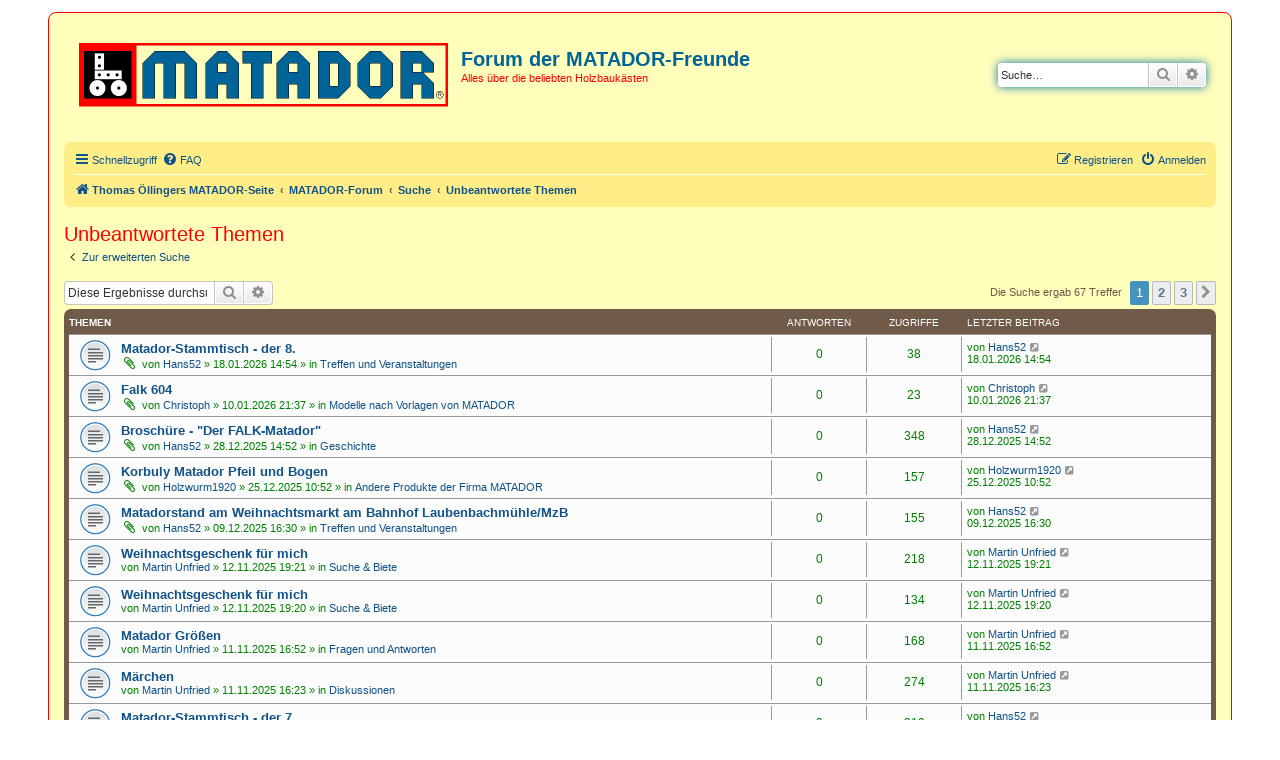

--- FILE ---
content_type: text/html; charset=UTF-8
request_url: https://www.murinsel.at/matadorforum/search.php?search_id=unanswered&sid=1c56a85357b2595fd98e226222689947
body_size: 72911
content:
<!DOCTYPE html>
<html dir="ltr" lang="de">
<head>
<meta charset="utf-8" />
<meta http-equiv="X-UA-Compatible" content="IE=edge">
<meta name="viewport" content="width=device-width, initial-scale=1" />

<title>Forum der MATADOR-Freunde - Unbeantwortete Themen</title>

	<link rel="alternate" type="application/atom+xml" title="Feed - Forum der MATADOR-Freunde" href="/matadorforum/app.php/feed?sid=a29d118f31201a383413990e13478282">	<link rel="alternate" type="application/atom+xml" title="Feed - Neuigkeiten" href="/matadorforum/app.php/feed/news?sid=a29d118f31201a383413990e13478282">		<link rel="alternate" type="application/atom+xml" title="Feed - Neue Themen" href="/matadorforum/app.php/feed/topics?sid=a29d118f31201a383413990e13478282">				

<!--
	phpBB style name: prosilver
	Based on style:   prosilver (this is the default phpBB3 style)
	Original author:  Tom Beddard ( http://www.subBlue.com/ )
	Modified by:
-->

<link href="./assets/css/font-awesome.min.css?assets_version=15" rel="stylesheet">
<link href="./styles/prosilver/theme/stylesheet.css?assets_version=15" rel="stylesheet">
<link href="./styles/prosilver/theme/de_x_sie/stylesheet.css?assets_version=15" rel="stylesheet">




<!--[if lte IE 9]>
	<link href="./styles/prosilver/theme/tweaks.css?assets_version=15" rel="stylesheet">
<![endif]-->





</head>
<body id="phpbb" class="nojs notouch section-search ltr ">


<div id="wrap" class="wrap">
	<a id="top" class="top-anchor" accesskey="t"></a>
	<div id="page-header">
		<div class="headerbar" role="banner">
					<div class="inner">

			<div id="site-description" class="site-description">
		<a id="logo" class="logo" href="https://www.murinsel.at/matador" title="Thomas Öllingers MATADOR-Seite">
					<span class="site_logo"></span>
				</a>
				<h1>Forum der MATADOR-Freunde</h1>
				<p>Alles über die beliebten Holzbaukästen</p>
				<p class="skiplink"><a href="#start_here">Zum Inhalt</a></p>
			</div>

									<div id="search-box" class="search-box search-header" role="search">
				<form action="./search.php?sid=a29d118f31201a383413990e13478282" method="get" id="search">
				<fieldset>
					<input name="keywords" id="keywords" type="search" maxlength="128" title="Suche nach Wörtern" class="inputbox search tiny" size="20" value="" placeholder="Suche…" />
					<button class="button button-search" type="submit" title="Suche">
						<i class="icon fa-search fa-fw" aria-hidden="true"></i><span class="sr-only">Suche</span>
					</button>
					<a href="./search.php?sid=a29d118f31201a383413990e13478282" class="button button-search-end" title="Erweiterte Suche">
						<i class="icon fa-cog fa-fw" aria-hidden="true"></i><span class="sr-only">Erweiterte Suche</span>
					</a>
					<input type="hidden" name="sid" value="a29d118f31201a383413990e13478282" />

				</fieldset>
				</form>
			</div>
						
			</div>
					</div>
				<div class="navbar" role="navigation">
	<div class="inner">

	<ul id="nav-main" class="nav-main linklist" role="menubar">

		<li id="quick-links" class="quick-links dropdown-container responsive-menu" data-skip-responsive="true">
			<a href="#" class="dropdown-trigger">
				<i class="icon fa-bars fa-fw" aria-hidden="true"></i><span>Schnellzugriff</span>
			</a>
			<div class="dropdown">
				<div class="pointer"><div class="pointer-inner"></div></div>
				<ul class="dropdown-contents" role="menu">
					
											<li class="separator"></li>
																									<li>
								<a href="./search.php?search_id=unanswered&amp;sid=a29d118f31201a383413990e13478282" role="menuitem">
									<i class="icon fa-file-o fa-fw icon-gray" aria-hidden="true"></i><span>Unbeantwortete Themen</span>
								</a>
							</li>
							<li>
								<a href="./search.php?search_id=active_topics&amp;sid=a29d118f31201a383413990e13478282" role="menuitem">
									<i class="icon fa-file-o fa-fw icon-blue" aria-hidden="true"></i><span>Aktive Themen</span>
								</a>
							</li>
							<li class="separator"></li>
							<li>
								<a href="./search.php?sid=a29d118f31201a383413990e13478282" role="menuitem">
									<i class="icon fa-search fa-fw" aria-hidden="true"></i><span>Suche</span>
								</a>
							</li>
					
										<li class="separator"></li>

									</ul>
			</div>
		</li>

				<li data-skip-responsive="true">
			<a href="/matadorforum/app.php/help/faq?sid=a29d118f31201a383413990e13478282" rel="help" title="Häufig gestellte Fragen" role="menuitem">
				<i class="icon fa-question-circle fa-fw" aria-hidden="true"></i><span>FAQ</span>
			</a>
		</li>
						
			<li class="rightside"  data-skip-responsive="true">
			<a href="./ucp.php?mode=login&amp;redirect=search.php%3Fsearch_id%3Dunanswered&amp;sid=a29d118f31201a383413990e13478282" title="Anmelden" accesskey="x" role="menuitem">
				<i class="icon fa-power-off fa-fw" aria-hidden="true"></i><span>Anmelden</span>
			</a>
		</li>
					<li class="rightside" data-skip-responsive="true">
				<a href="./ucp.php?mode=register&amp;sid=a29d118f31201a383413990e13478282" role="menuitem">
					<i class="icon fa-pencil-square-o  fa-fw" aria-hidden="true"></i><span>Registrieren</span>
				</a>
			</li>
						</ul>

	<ul id="nav-breadcrumbs" class="nav-breadcrumbs linklist navlinks" role="menubar">
				
		
		<li class="breadcrumbs" itemscope itemtype="https://schema.org/BreadcrumbList">

							<span class="crumb" itemtype="https://schema.org/ListItem" itemprop="itemListElement" itemscope><a itemprop="item" href="https://www.murinsel.at/matador" data-navbar-reference="home"><i class="icon fa-home fa-fw" aria-hidden="true"></i><span itemprop="name">Thomas Öllingers MATADOR-Seite</span></a><meta itemprop="position" content="1" /></span>
			
							<span class="crumb" itemtype="https://schema.org/ListItem" itemprop="itemListElement" itemscope><a itemprop="item" href="./index.php?sid=a29d118f31201a383413990e13478282" accesskey="h" data-navbar-reference="index"><span itemprop="name">MATADOR-Forum</span></a><meta itemprop="position" content="2" /></span>

											
								<span class="crumb" itemtype="https://schema.org/ListItem" itemprop="itemListElement" itemscope><a itemprop="item" href="./search.php?sid=a29d118f31201a383413990e13478282"><span itemprop="name">Suche</span></a><meta itemprop="position" content="3" /></span>
															
								<span class="crumb" itemtype="https://schema.org/ListItem" itemprop="itemListElement" itemscope><a itemprop="item" href="./search.php?search_id=unanswered&amp;sid=a29d118f31201a383413990e13478282"><span itemprop="name">Unbeantwortete Themen</span></a><meta itemprop="position" content="4" /></span>
							
					</li>

		
					<li class="rightside responsive-search">
				<a href="./search.php?sid=a29d118f31201a383413990e13478282" title="Zeigt die erweiterten Suchoptionen an" role="menuitem">
					<i class="icon fa-search fa-fw" aria-hidden="true"></i><span class="sr-only">Suche</span>
				</a>
			</li>
			</ul>

	</div>
</div>
	</div>

	
	<a id="start_here" class="anchor"></a>
	<div id="page-body" class="page-body" role="main">
		
		

<h2 class="searchresults-title">Unbeantwortete Themen</h2>

	<p class="advanced-search-link">
		<a class="arrow-left" href="./search.php?sid=a29d118f31201a383413990e13478282" title="Erweiterte Suche">
			<i class="icon fa-angle-left fa-fw icon-black" aria-hidden="true"></i><span>Zur erweiterten Suche</span>
		</a>
	</p>


	<div class="action-bar bar-top">

			<div class="search-box" role="search">
			<form method="post" action="./search.php?st=0&amp;sk=t&amp;sd=d&amp;sr=topics&amp;sid=a29d118f31201a383413990e13478282&amp;search_id=unanswered">
			<fieldset>
				<input class="inputbox search tiny" type="search" name="add_keywords" id="add_keywords" value="" placeholder="Diese Ergebnisse durchsuchen" />
				<button class="button button-search" type="submit" title="Suche">
					<i class="icon fa-search fa-fw" aria-hidden="true"></i><span class="sr-only">Suche</span>
				</button>
				<a href="./search.php?sid=a29d118f31201a383413990e13478282" class="button button-search-end" title="Erweiterte Suche">
					<i class="icon fa-cog fa-fw" aria-hidden="true"></i><span class="sr-only">Erweiterte Suche</span>
				</a>
			</fieldset>
			</form>
		</div>
	
		
		<div class="pagination">
						Die Suche ergab 67 Treffer
							<ul>
		<li class="active"><span>1</span></li>
				<li><a class="button" href="./search.php?st=0&amp;sk=t&amp;sd=d&amp;sr=topics&amp;sid=a29d118f31201a383413990e13478282&amp;search_id=unanswered&amp;start=25" role="button">2</a></li>
				<li><a class="button" href="./search.php?st=0&amp;sk=t&amp;sd=d&amp;sr=topics&amp;sid=a29d118f31201a383413990e13478282&amp;search_id=unanswered&amp;start=50" role="button">3</a></li>
				<li class="arrow next"><a class="button button-icon-only" href="./search.php?st=0&amp;sk=t&amp;sd=d&amp;sr=topics&amp;sid=a29d118f31201a383413990e13478282&amp;search_id=unanswered&amp;start=25" rel="next" role="button"><i class="icon fa-chevron-right fa-fw" aria-hidden="true"></i><span class="sr-only">Nächste</span></a></li>
	</ul>
					</div>
	</div>


		<div class="forumbg">

		<div class="inner">
		<ul class="topiclist">
			<li class="header">
				<dl class="row-item">
					<dt><div class="list-inner">Themen</div></dt>
					<dd class="posts">Antworten</dd>
					<dd class="views">Zugriffe</dd>
					<dd class="lastpost"><span>Letzter Beitrag</span></dd>
									</dl>
			</li>
		</ul>
		<ul class="topiclist topics">

								<li class="row bg1">
				<dl class="row-item topic_read">
					<dt title="Es gibt keine neuen ungelesenen Beiträge in diesem Thema.">
												<div class="list-inner">
																					<a href="./viewtopic.php?t=289&amp;sid=a29d118f31201a383413990e13478282" class="topictitle">Matador-Stammtisch - der 8.</a>
																												<br />
							
															<div class="responsive-show" style="display: none;">
									Letzter Beitrag von <a href="./memberlist.php?mode=viewprofile&amp;u=71&amp;sid=a29d118f31201a383413990e13478282" class="username">Hans52</a> &laquo; <a href="./viewtopic.php?p=2072&amp;sid=a29d118f31201a383413990e13478282#p2072" title="Gehe zum letzten Beitrag"><time datetime="2026-01-18T13:54:02+00:00">18.01.2026 14:54</time></a>
									<br />Verfasst in <a href="./viewforum.php?f=14&amp;sid=a29d118f31201a383413990e13478282">Treffen und Veranstaltungen</a>
								</div>
														
							<div class="responsive-hide left-box">
																<i class="icon fa-paperclip fa-fw" aria-hidden="true"></i>																von <a href="./memberlist.php?mode=viewprofile&amp;u=71&amp;sid=a29d118f31201a383413990e13478282" class="username">Hans52</a> &raquo; <time datetime="2026-01-18T13:54:02+00:00">18.01.2026 14:54</time> &raquo; in <a href="./viewforum.php?f=14&amp;sid=a29d118f31201a383413990e13478282">Treffen und Veranstaltungen</a>
															</div>

							
													</div>
					</dt>
					<dd class="posts">0 <dfn>Antworten</dfn></dd>
					<dd class="views">38 <dfn>Zugriffe</dfn></dd>
					<dd class="lastpost">
						<span><dfn>Letzter Beitrag </dfn>von <a href="./memberlist.php?mode=viewprofile&amp;u=71&amp;sid=a29d118f31201a383413990e13478282" class="username">Hans52</a>															<a href="./viewtopic.php?p=2072&amp;sid=a29d118f31201a383413990e13478282#p2072" title="Gehe zum letzten Beitrag">
									<i class="icon fa-external-link-square fa-fw icon-lightgray icon-md" aria-hidden="true"></i><span class="sr-only"></span>
								</a>
														<br /><time datetime="2026-01-18T13:54:02+00:00">18.01.2026 14:54</time>
						</span>
					</dd>
									</dl>
			</li>
											<li class="row bg2">
				<dl class="row-item topic_read">
					<dt title="Es gibt keine neuen ungelesenen Beiträge in diesem Thema.">
												<div class="list-inner">
																					<a href="./viewtopic.php?t=287&amp;sid=a29d118f31201a383413990e13478282" class="topictitle">Falk 604</a>
																												<br />
							
															<div class="responsive-show" style="display: none;">
									Letzter Beitrag von <a href="./memberlist.php?mode=viewprofile&amp;u=124&amp;sid=a29d118f31201a383413990e13478282" class="username">Christoph</a> &laquo; <a href="./viewtopic.php?p=2062&amp;sid=a29d118f31201a383413990e13478282#p2062" title="Gehe zum letzten Beitrag"><time datetime="2026-01-10T20:37:46+00:00">10.01.2026 21:37</time></a>
									<br />Verfasst in <a href="./viewforum.php?f=8&amp;sid=a29d118f31201a383413990e13478282">Modelle nach Vorlagen von MATADOR</a>
								</div>
														
							<div class="responsive-hide left-box">
																<i class="icon fa-paperclip fa-fw" aria-hidden="true"></i>																von <a href="./memberlist.php?mode=viewprofile&amp;u=124&amp;sid=a29d118f31201a383413990e13478282" class="username">Christoph</a> &raquo; <time datetime="2026-01-10T20:37:46+00:00">10.01.2026 21:37</time> &raquo; in <a href="./viewforum.php?f=8&amp;sid=a29d118f31201a383413990e13478282">Modelle nach Vorlagen von MATADOR</a>
															</div>

							
													</div>
					</dt>
					<dd class="posts">0 <dfn>Antworten</dfn></dd>
					<dd class="views">23 <dfn>Zugriffe</dfn></dd>
					<dd class="lastpost">
						<span><dfn>Letzter Beitrag </dfn>von <a href="./memberlist.php?mode=viewprofile&amp;u=124&amp;sid=a29d118f31201a383413990e13478282" class="username">Christoph</a>															<a href="./viewtopic.php?p=2062&amp;sid=a29d118f31201a383413990e13478282#p2062" title="Gehe zum letzten Beitrag">
									<i class="icon fa-external-link-square fa-fw icon-lightgray icon-md" aria-hidden="true"></i><span class="sr-only"></span>
								</a>
														<br /><time datetime="2026-01-10T20:37:46+00:00">10.01.2026 21:37</time>
						</span>
					</dd>
									</dl>
			</li>
											<li class="row bg1">
				<dl class="row-item topic_read">
					<dt title="Es gibt keine neuen ungelesenen Beiträge in diesem Thema.">
												<div class="list-inner">
																					<a href="./viewtopic.php?t=286&amp;sid=a29d118f31201a383413990e13478282" class="topictitle">Broschüre - &quot;Der FALK-Matador&quot;</a>
																												<br />
							
															<div class="responsive-show" style="display: none;">
									Letzter Beitrag von <a href="./memberlist.php?mode=viewprofile&amp;u=71&amp;sid=a29d118f31201a383413990e13478282" class="username">Hans52</a> &laquo; <a href="./viewtopic.php?p=2046&amp;sid=a29d118f31201a383413990e13478282#p2046" title="Gehe zum letzten Beitrag"><time datetime="2025-12-28T13:52:43+00:00">28.12.2025 14:52</time></a>
									<br />Verfasst in <a href="./viewforum.php?f=13&amp;sid=a29d118f31201a383413990e13478282">Geschichte</a>
								</div>
														
							<div class="responsive-hide left-box">
																<i class="icon fa-paperclip fa-fw" aria-hidden="true"></i>																von <a href="./memberlist.php?mode=viewprofile&amp;u=71&amp;sid=a29d118f31201a383413990e13478282" class="username">Hans52</a> &raquo; <time datetime="2025-12-28T13:52:43+00:00">28.12.2025 14:52</time> &raquo; in <a href="./viewforum.php?f=13&amp;sid=a29d118f31201a383413990e13478282">Geschichte</a>
															</div>

							
													</div>
					</dt>
					<dd class="posts">0 <dfn>Antworten</dfn></dd>
					<dd class="views">348 <dfn>Zugriffe</dfn></dd>
					<dd class="lastpost">
						<span><dfn>Letzter Beitrag </dfn>von <a href="./memberlist.php?mode=viewprofile&amp;u=71&amp;sid=a29d118f31201a383413990e13478282" class="username">Hans52</a>															<a href="./viewtopic.php?p=2046&amp;sid=a29d118f31201a383413990e13478282#p2046" title="Gehe zum letzten Beitrag">
									<i class="icon fa-external-link-square fa-fw icon-lightgray icon-md" aria-hidden="true"></i><span class="sr-only"></span>
								</a>
														<br /><time datetime="2025-12-28T13:52:43+00:00">28.12.2025 14:52</time>
						</span>
					</dd>
									</dl>
			</li>
											<li class="row bg2">
				<dl class="row-item topic_read">
					<dt title="Es gibt keine neuen ungelesenen Beiträge in diesem Thema.">
												<div class="list-inner">
																					<a href="./viewtopic.php?t=285&amp;sid=a29d118f31201a383413990e13478282" class="topictitle">Korbuly Matador Pfeil und Bogen</a>
																												<br />
							
															<div class="responsive-show" style="display: none;">
									Letzter Beitrag von <a href="./memberlist.php?mode=viewprofile&amp;u=130&amp;sid=a29d118f31201a383413990e13478282" class="username">Holzwurm1920</a> &laquo; <a href="./viewtopic.php?p=2038&amp;sid=a29d118f31201a383413990e13478282#p2038" title="Gehe zum letzten Beitrag"><time datetime="2025-12-25T09:52:27+00:00">25.12.2025 10:52</time></a>
									<br />Verfasst in <a href="./viewforum.php?f=24&amp;sid=a29d118f31201a383413990e13478282">Andere Produkte der Firma MATADOR</a>
								</div>
														
							<div class="responsive-hide left-box">
																<i class="icon fa-paperclip fa-fw" aria-hidden="true"></i>																von <a href="./memberlist.php?mode=viewprofile&amp;u=130&amp;sid=a29d118f31201a383413990e13478282" class="username">Holzwurm1920</a> &raquo; <time datetime="2025-12-25T09:52:27+00:00">25.12.2025 10:52</time> &raquo; in <a href="./viewforum.php?f=24&amp;sid=a29d118f31201a383413990e13478282">Andere Produkte der Firma MATADOR</a>
															</div>

							
													</div>
					</dt>
					<dd class="posts">0 <dfn>Antworten</dfn></dd>
					<dd class="views">157 <dfn>Zugriffe</dfn></dd>
					<dd class="lastpost">
						<span><dfn>Letzter Beitrag </dfn>von <a href="./memberlist.php?mode=viewprofile&amp;u=130&amp;sid=a29d118f31201a383413990e13478282" class="username">Holzwurm1920</a>															<a href="./viewtopic.php?p=2038&amp;sid=a29d118f31201a383413990e13478282#p2038" title="Gehe zum letzten Beitrag">
									<i class="icon fa-external-link-square fa-fw icon-lightgray icon-md" aria-hidden="true"></i><span class="sr-only"></span>
								</a>
														<br /><time datetime="2025-12-25T09:52:27+00:00">25.12.2025 10:52</time>
						</span>
					</dd>
									</dl>
			</li>
											<li class="row bg1">
				<dl class="row-item topic_read">
					<dt title="Es gibt keine neuen ungelesenen Beiträge in diesem Thema.">
												<div class="list-inner">
																					<a href="./viewtopic.php?t=281&amp;sid=a29d118f31201a383413990e13478282" class="topictitle">Matadorstand am Weihnachtsmarkt am Bahnhof Laubenbachmühle/MzB</a>
																												<br />
							
															<div class="responsive-show" style="display: none;">
									Letzter Beitrag von <a href="./memberlist.php?mode=viewprofile&amp;u=71&amp;sid=a29d118f31201a383413990e13478282" class="username">Hans52</a> &laquo; <a href="./viewtopic.php?p=2001&amp;sid=a29d118f31201a383413990e13478282#p2001" title="Gehe zum letzten Beitrag"><time datetime="2025-12-09T15:30:24+00:00">09.12.2025 16:30</time></a>
									<br />Verfasst in <a href="./viewforum.php?f=14&amp;sid=a29d118f31201a383413990e13478282">Treffen und Veranstaltungen</a>
								</div>
														
							<div class="responsive-hide left-box">
																<i class="icon fa-paperclip fa-fw" aria-hidden="true"></i>																von <a href="./memberlist.php?mode=viewprofile&amp;u=71&amp;sid=a29d118f31201a383413990e13478282" class="username">Hans52</a> &raquo; <time datetime="2025-12-09T15:30:24+00:00">09.12.2025 16:30</time> &raquo; in <a href="./viewforum.php?f=14&amp;sid=a29d118f31201a383413990e13478282">Treffen und Veranstaltungen</a>
															</div>

							
													</div>
					</dt>
					<dd class="posts">0 <dfn>Antworten</dfn></dd>
					<dd class="views">155 <dfn>Zugriffe</dfn></dd>
					<dd class="lastpost">
						<span><dfn>Letzter Beitrag </dfn>von <a href="./memberlist.php?mode=viewprofile&amp;u=71&amp;sid=a29d118f31201a383413990e13478282" class="username">Hans52</a>															<a href="./viewtopic.php?p=2001&amp;sid=a29d118f31201a383413990e13478282#p2001" title="Gehe zum letzten Beitrag">
									<i class="icon fa-external-link-square fa-fw icon-lightgray icon-md" aria-hidden="true"></i><span class="sr-only"></span>
								</a>
														<br /><time datetime="2025-12-09T15:30:24+00:00">09.12.2025 16:30</time>
						</span>
					</dd>
									</dl>
			</li>
											<li class="row bg2">
				<dl class="row-item topic_read">
					<dt title="Es gibt keine neuen ungelesenen Beiträge in diesem Thema.">
												<div class="list-inner">
																					<a href="./viewtopic.php?t=278&amp;sid=a29d118f31201a383413990e13478282" class="topictitle">Weihnachtsgeschenk für mich</a>
																												<br />
							
															<div class="responsive-show" style="display: none;">
									Letzter Beitrag von <a href="./memberlist.php?mode=viewprofile&amp;u=132&amp;sid=a29d118f31201a383413990e13478282" class="username">Martin Unfried</a> &laquo; <a href="./viewtopic.php?p=1965&amp;sid=a29d118f31201a383413990e13478282#p1965" title="Gehe zum letzten Beitrag"><time datetime="2025-11-12T18:21:23+00:00">12.11.2025 19:21</time></a>
									<br />Verfasst in <a href="./viewforum.php?f=12&amp;sid=a29d118f31201a383413990e13478282">Suche &amp; Biete</a>
								</div>
														
							<div class="responsive-hide left-box">
																																von <a href="./memberlist.php?mode=viewprofile&amp;u=132&amp;sid=a29d118f31201a383413990e13478282" class="username">Martin Unfried</a> &raquo; <time datetime="2025-11-12T18:21:23+00:00">12.11.2025 19:21</time> &raquo; in <a href="./viewforum.php?f=12&amp;sid=a29d118f31201a383413990e13478282">Suche &amp; Biete</a>
															</div>

							
													</div>
					</dt>
					<dd class="posts">0 <dfn>Antworten</dfn></dd>
					<dd class="views">218 <dfn>Zugriffe</dfn></dd>
					<dd class="lastpost">
						<span><dfn>Letzter Beitrag </dfn>von <a href="./memberlist.php?mode=viewprofile&amp;u=132&amp;sid=a29d118f31201a383413990e13478282" class="username">Martin Unfried</a>															<a href="./viewtopic.php?p=1965&amp;sid=a29d118f31201a383413990e13478282#p1965" title="Gehe zum letzten Beitrag">
									<i class="icon fa-external-link-square fa-fw icon-lightgray icon-md" aria-hidden="true"></i><span class="sr-only"></span>
								</a>
														<br /><time datetime="2025-11-12T18:21:23+00:00">12.11.2025 19:21</time>
						</span>
					</dd>
									</dl>
			</li>
											<li class="row bg1">
				<dl class="row-item topic_read">
					<dt title="Es gibt keine neuen ungelesenen Beiträge in diesem Thema.">
												<div class="list-inner">
																					<a href="./viewtopic.php?t=277&amp;sid=a29d118f31201a383413990e13478282" class="topictitle">Weihnachtsgeschenk für mich</a>
																												<br />
							
															<div class="responsive-show" style="display: none;">
									Letzter Beitrag von <a href="./memberlist.php?mode=viewprofile&amp;u=132&amp;sid=a29d118f31201a383413990e13478282" class="username">Martin Unfried</a> &laquo; <a href="./viewtopic.php?p=1964&amp;sid=a29d118f31201a383413990e13478282#p1964" title="Gehe zum letzten Beitrag"><time datetime="2025-11-12T18:20:36+00:00">12.11.2025 19:20</time></a>
									<br />Verfasst in <a href="./viewforum.php?f=12&amp;sid=a29d118f31201a383413990e13478282">Suche &amp; Biete</a>
								</div>
														
							<div class="responsive-hide left-box">
																																von <a href="./memberlist.php?mode=viewprofile&amp;u=132&amp;sid=a29d118f31201a383413990e13478282" class="username">Martin Unfried</a> &raquo; <time datetime="2025-11-12T18:20:36+00:00">12.11.2025 19:20</time> &raquo; in <a href="./viewforum.php?f=12&amp;sid=a29d118f31201a383413990e13478282">Suche &amp; Biete</a>
															</div>

							
													</div>
					</dt>
					<dd class="posts">0 <dfn>Antworten</dfn></dd>
					<dd class="views">134 <dfn>Zugriffe</dfn></dd>
					<dd class="lastpost">
						<span><dfn>Letzter Beitrag </dfn>von <a href="./memberlist.php?mode=viewprofile&amp;u=132&amp;sid=a29d118f31201a383413990e13478282" class="username">Martin Unfried</a>															<a href="./viewtopic.php?p=1964&amp;sid=a29d118f31201a383413990e13478282#p1964" title="Gehe zum letzten Beitrag">
									<i class="icon fa-external-link-square fa-fw icon-lightgray icon-md" aria-hidden="true"></i><span class="sr-only"></span>
								</a>
														<br /><time datetime="2025-11-12T18:20:36+00:00">12.11.2025 19:20</time>
						</span>
					</dd>
									</dl>
			</li>
											<li class="row bg2">
				<dl class="row-item topic_read">
					<dt title="Es gibt keine neuen ungelesenen Beiträge in diesem Thema.">
												<div class="list-inner">
																					<a href="./viewtopic.php?t=276&amp;sid=a29d118f31201a383413990e13478282" class="topictitle">Matador Größen</a>
																												<br />
							
															<div class="responsive-show" style="display: none;">
									Letzter Beitrag von <a href="./memberlist.php?mode=viewprofile&amp;u=132&amp;sid=a29d118f31201a383413990e13478282" class="username">Martin Unfried</a> &laquo; <a href="./viewtopic.php?p=1963&amp;sid=a29d118f31201a383413990e13478282#p1963" title="Gehe zum letzten Beitrag"><time datetime="2025-11-11T15:52:05+00:00">11.11.2025 16:52</time></a>
									<br />Verfasst in <a href="./viewforum.php?f=22&amp;sid=a29d118f31201a383413990e13478282">Fragen und Antworten</a>
								</div>
														
							<div class="responsive-hide left-box">
																																von <a href="./memberlist.php?mode=viewprofile&amp;u=132&amp;sid=a29d118f31201a383413990e13478282" class="username">Martin Unfried</a> &raquo; <time datetime="2025-11-11T15:52:05+00:00">11.11.2025 16:52</time> &raquo; in <a href="./viewforum.php?f=22&amp;sid=a29d118f31201a383413990e13478282">Fragen und Antworten</a>
															</div>

							
													</div>
					</dt>
					<dd class="posts">0 <dfn>Antworten</dfn></dd>
					<dd class="views">168 <dfn>Zugriffe</dfn></dd>
					<dd class="lastpost">
						<span><dfn>Letzter Beitrag </dfn>von <a href="./memberlist.php?mode=viewprofile&amp;u=132&amp;sid=a29d118f31201a383413990e13478282" class="username">Martin Unfried</a>															<a href="./viewtopic.php?p=1963&amp;sid=a29d118f31201a383413990e13478282#p1963" title="Gehe zum letzten Beitrag">
									<i class="icon fa-external-link-square fa-fw icon-lightgray icon-md" aria-hidden="true"></i><span class="sr-only"></span>
								</a>
														<br /><time datetime="2025-11-11T15:52:05+00:00">11.11.2025 16:52</time>
						</span>
					</dd>
									</dl>
			</li>
											<li class="row bg1">
				<dl class="row-item topic_read">
					<dt title="Es gibt keine neuen ungelesenen Beiträge in diesem Thema.">
												<div class="list-inner">
																					<a href="./viewtopic.php?t=275&amp;sid=a29d118f31201a383413990e13478282" class="topictitle">Märchen</a>
																												<br />
							
															<div class="responsive-show" style="display: none;">
									Letzter Beitrag von <a href="./memberlist.php?mode=viewprofile&amp;u=132&amp;sid=a29d118f31201a383413990e13478282" class="username">Martin Unfried</a> &laquo; <a href="./viewtopic.php?p=1962&amp;sid=a29d118f31201a383413990e13478282#p1962" title="Gehe zum letzten Beitrag"><time datetime="2025-11-11T15:23:19+00:00">11.11.2025 16:23</time></a>
									<br />Verfasst in <a href="./viewforum.php?f=23&amp;sid=a29d118f31201a383413990e13478282">Diskussionen</a>
								</div>
														
							<div class="responsive-hide left-box">
																																von <a href="./memberlist.php?mode=viewprofile&amp;u=132&amp;sid=a29d118f31201a383413990e13478282" class="username">Martin Unfried</a> &raquo; <time datetime="2025-11-11T15:23:19+00:00">11.11.2025 16:23</time> &raquo; in <a href="./viewforum.php?f=23&amp;sid=a29d118f31201a383413990e13478282">Diskussionen</a>
															</div>

							
													</div>
					</dt>
					<dd class="posts">0 <dfn>Antworten</dfn></dd>
					<dd class="views">274 <dfn>Zugriffe</dfn></dd>
					<dd class="lastpost">
						<span><dfn>Letzter Beitrag </dfn>von <a href="./memberlist.php?mode=viewprofile&amp;u=132&amp;sid=a29d118f31201a383413990e13478282" class="username">Martin Unfried</a>															<a href="./viewtopic.php?p=1962&amp;sid=a29d118f31201a383413990e13478282#p1962" title="Gehe zum letzten Beitrag">
									<i class="icon fa-external-link-square fa-fw icon-lightgray icon-md" aria-hidden="true"></i><span class="sr-only"></span>
								</a>
														<br /><time datetime="2025-11-11T15:23:19+00:00">11.11.2025 16:23</time>
						</span>
					</dd>
									</dl>
			</li>
											<li class="row bg2">
				<dl class="row-item topic_read">
					<dt title="Es gibt keine neuen ungelesenen Beiträge in diesem Thema.">
												<div class="list-inner">
																					<a href="./viewtopic.php?t=273&amp;sid=a29d118f31201a383413990e13478282" class="topictitle">Matador-Stammtisch - der 7.</a>
																												<br />
							
															<div class="responsive-show" style="display: none;">
									Letzter Beitrag von <a href="./memberlist.php?mode=viewprofile&amp;u=71&amp;sid=a29d118f31201a383413990e13478282" class="username">Hans52</a> &laquo; <a href="./viewtopic.php?p=1955&amp;sid=a29d118f31201a383413990e13478282#p1955" title="Gehe zum letzten Beitrag"><time datetime="2025-10-26T13:45:52+00:00">26.10.2025 14:45</time></a>
									<br />Verfasst in <a href="./viewforum.php?f=14&amp;sid=a29d118f31201a383413990e13478282">Treffen und Veranstaltungen</a>
								</div>
														
							<div class="responsive-hide left-box">
																<i class="icon fa-paperclip fa-fw" aria-hidden="true"></i>																von <a href="./memberlist.php?mode=viewprofile&amp;u=71&amp;sid=a29d118f31201a383413990e13478282" class="username">Hans52</a> &raquo; <time datetime="2025-10-26T13:45:52+00:00">26.10.2025 14:45</time> &raquo; in <a href="./viewforum.php?f=14&amp;sid=a29d118f31201a383413990e13478282">Treffen und Veranstaltungen</a>
															</div>

							
													</div>
					</dt>
					<dd class="posts">0 <dfn>Antworten</dfn></dd>
					<dd class="views">319 <dfn>Zugriffe</dfn></dd>
					<dd class="lastpost">
						<span><dfn>Letzter Beitrag </dfn>von <a href="./memberlist.php?mode=viewprofile&amp;u=71&amp;sid=a29d118f31201a383413990e13478282" class="username">Hans52</a>															<a href="./viewtopic.php?p=1955&amp;sid=a29d118f31201a383413990e13478282#p1955" title="Gehe zum letzten Beitrag">
									<i class="icon fa-external-link-square fa-fw icon-lightgray icon-md" aria-hidden="true"></i><span class="sr-only"></span>
								</a>
														<br /><time datetime="2025-10-26T13:45:52+00:00">26.10.2025 14:45</time>
						</span>
					</dd>
									</dl>
			</li>
											<li class="row bg1">
				<dl class="row-item topic_read">
					<dt title="Es gibt keine neuen ungelesenen Beiträge in diesem Thema.">
												<div class="list-inner">
																					<a href="./viewtopic.php?t=269&amp;sid=a29d118f31201a383413990e13478282" class="topictitle">sechser und achter Kästen</a>
																												<br />
							
															<div class="responsive-show" style="display: none;">
									Letzter Beitrag von <a href="./memberlist.php?mode=viewprofile&amp;u=132&amp;sid=a29d118f31201a383413990e13478282" class="username">Martin Unfried</a> &laquo; <a href="./viewtopic.php?p=1938&amp;sid=a29d118f31201a383413990e13478282#p1938" title="Gehe zum letzten Beitrag"><time datetime="2025-09-30T19:24:04+00:00">30.09.2025 21:24</time></a>
									<br />Verfasst in <a href="./viewforum.php?f=23&amp;sid=a29d118f31201a383413990e13478282">Diskussionen</a>
								</div>
														
							<div class="responsive-hide left-box">
																																von <a href="./memberlist.php?mode=viewprofile&amp;u=132&amp;sid=a29d118f31201a383413990e13478282" class="username">Martin Unfried</a> &raquo; <time datetime="2025-09-30T19:24:04+00:00">30.09.2025 21:24</time> &raquo; in <a href="./viewforum.php?f=23&amp;sid=a29d118f31201a383413990e13478282">Diskussionen</a>
															</div>

							
													</div>
					</dt>
					<dd class="posts">0 <dfn>Antworten</dfn></dd>
					<dd class="views">763 <dfn>Zugriffe</dfn></dd>
					<dd class="lastpost">
						<span><dfn>Letzter Beitrag </dfn>von <a href="./memberlist.php?mode=viewprofile&amp;u=132&amp;sid=a29d118f31201a383413990e13478282" class="username">Martin Unfried</a>															<a href="./viewtopic.php?p=1938&amp;sid=a29d118f31201a383413990e13478282#p1938" title="Gehe zum letzten Beitrag">
									<i class="icon fa-external-link-square fa-fw icon-lightgray icon-md" aria-hidden="true"></i><span class="sr-only"></span>
								</a>
														<br /><time datetime="2025-09-30T19:24:04+00:00">30.09.2025 21:24</time>
						</span>
					</dd>
									</dl>
			</li>
											<li class="row bg2">
				<dl class="row-item topic_read">
					<dt title="Es gibt keine neuen ungelesenen Beiträge in diesem Thema.">
												<div class="list-inner">
																					<a href="./viewtopic.php?t=268&amp;sid=a29d118f31201a383413990e13478282" class="topictitle">6er und 8er Kästen</a>
																												<br />
							
															<div class="responsive-show" style="display: none;">
									Letzter Beitrag von <a href="./memberlist.php?mode=viewprofile&amp;u=132&amp;sid=a29d118f31201a383413990e13478282" class="username">Martin Unfried</a> &laquo; <a href="./viewtopic.php?p=1937&amp;sid=a29d118f31201a383413990e13478282#p1937" title="Gehe zum letzten Beitrag"><time datetime="2025-09-30T19:13:34+00:00">30.09.2025 21:13</time></a>
									<br />Verfasst in <a href="./viewforum.php?f=22&amp;sid=a29d118f31201a383413990e13478282">Fragen und Antworten</a>
								</div>
														
							<div class="responsive-hide left-box">
																																von <a href="./memberlist.php?mode=viewprofile&amp;u=132&amp;sid=a29d118f31201a383413990e13478282" class="username">Martin Unfried</a> &raquo; <time datetime="2025-09-30T19:13:34+00:00">30.09.2025 21:13</time> &raquo; in <a href="./viewforum.php?f=22&amp;sid=a29d118f31201a383413990e13478282">Fragen und Antworten</a>
															</div>

							
													</div>
					</dt>
					<dd class="posts">0 <dfn>Antworten</dfn></dd>
					<dd class="views">501 <dfn>Zugriffe</dfn></dd>
					<dd class="lastpost">
						<span><dfn>Letzter Beitrag </dfn>von <a href="./memberlist.php?mode=viewprofile&amp;u=132&amp;sid=a29d118f31201a383413990e13478282" class="username">Martin Unfried</a>															<a href="./viewtopic.php?p=1937&amp;sid=a29d118f31201a383413990e13478282#p1937" title="Gehe zum letzten Beitrag">
									<i class="icon fa-external-link-square fa-fw icon-lightgray icon-md" aria-hidden="true"></i><span class="sr-only"></span>
								</a>
														<br /><time datetime="2025-09-30T19:13:34+00:00">30.09.2025 21:13</time>
						</span>
					</dd>
									</dl>
			</li>
											<li class="row bg1">
				<dl class="row-item topic_read">
					<dt title="Es gibt keine neuen ungelesenen Beiträge in diesem Thema.">
												<div class="list-inner">
																					<a href="./viewtopic.php?t=264&amp;sid=a29d118f31201a383413990e13478282" class="topictitle">Dampf-Lok Nr. 1149</a>
																												<br />
							
															<div class="responsive-show" style="display: none;">
									Letzter Beitrag von <a href="./memberlist.php?mode=viewprofile&amp;u=71&amp;sid=a29d118f31201a383413990e13478282" class="username">Hans52</a> &laquo; <a href="./viewtopic.php?p=1925&amp;sid=a29d118f31201a383413990e13478282#p1925" title="Gehe zum letzten Beitrag"><time datetime="2025-09-19T13:40:03+00:00">19.09.2025 15:40</time></a>
									<br />Verfasst in <a href="./viewforum.php?f=8&amp;sid=a29d118f31201a383413990e13478282">Modelle nach Vorlagen von MATADOR</a>
								</div>
														
							<div class="responsive-hide left-box">
																<i class="icon fa-paperclip fa-fw" aria-hidden="true"></i>																von <a href="./memberlist.php?mode=viewprofile&amp;u=71&amp;sid=a29d118f31201a383413990e13478282" class="username">Hans52</a> &raquo; <time datetime="2025-09-19T13:40:03+00:00">19.09.2025 15:40</time> &raquo; in <a href="./viewforum.php?f=8&amp;sid=a29d118f31201a383413990e13478282">Modelle nach Vorlagen von MATADOR</a>
															</div>

							
													</div>
					</dt>
					<dd class="posts">0 <dfn>Antworten</dfn></dd>
					<dd class="views">537 <dfn>Zugriffe</dfn></dd>
					<dd class="lastpost">
						<span><dfn>Letzter Beitrag </dfn>von <a href="./memberlist.php?mode=viewprofile&amp;u=71&amp;sid=a29d118f31201a383413990e13478282" class="username">Hans52</a>															<a href="./viewtopic.php?p=1925&amp;sid=a29d118f31201a383413990e13478282#p1925" title="Gehe zum letzten Beitrag">
									<i class="icon fa-external-link-square fa-fw icon-lightgray icon-md" aria-hidden="true"></i><span class="sr-only"></span>
								</a>
														<br /><time datetime="2025-09-19T13:40:03+00:00">19.09.2025 15:40</time>
						</span>
					</dd>
									</dl>
			</li>
											<li class="row bg2">
				<dl class="row-item topic_read">
					<dt title="Es gibt keine neuen ungelesenen Beiträge in diesem Thema.">
												<div class="list-inner">
																					<a href="./viewtopic.php?t=261&amp;sid=a29d118f31201a383413990e13478282" class="topictitle">Ankündigungen</a>
																												<br />
							
															<div class="responsive-show" style="display: none;">
									Letzter Beitrag von <a href="./memberlist.php?mode=viewprofile&amp;u=132&amp;sid=a29d118f31201a383413990e13478282" class="username">Martin Unfried</a> &laquo; <a href="./viewtopic.php?p=1894&amp;sid=a29d118f31201a383413990e13478282#p1894" title="Gehe zum letzten Beitrag"><time datetime="2025-08-05T19:16:02+00:00">05.08.2025 21:16</time></a>
									<br />Verfasst in <a href="./viewforum.php?f=23&amp;sid=a29d118f31201a383413990e13478282">Diskussionen</a>
								</div>
														
							<div class="responsive-hide left-box">
																																von <a href="./memberlist.php?mode=viewprofile&amp;u=132&amp;sid=a29d118f31201a383413990e13478282" class="username">Martin Unfried</a> &raquo; <time datetime="2025-08-05T19:16:02+00:00">05.08.2025 21:16</time> &raquo; in <a href="./viewforum.php?f=23&amp;sid=a29d118f31201a383413990e13478282">Diskussionen</a>
															</div>

							
													</div>
					</dt>
					<dd class="posts">0 <dfn>Antworten</dfn></dd>
					<dd class="views">1231 <dfn>Zugriffe</dfn></dd>
					<dd class="lastpost">
						<span><dfn>Letzter Beitrag </dfn>von <a href="./memberlist.php?mode=viewprofile&amp;u=132&amp;sid=a29d118f31201a383413990e13478282" class="username">Martin Unfried</a>															<a href="./viewtopic.php?p=1894&amp;sid=a29d118f31201a383413990e13478282#p1894" title="Gehe zum letzten Beitrag">
									<i class="icon fa-external-link-square fa-fw icon-lightgray icon-md" aria-hidden="true"></i><span class="sr-only"></span>
								</a>
														<br /><time datetime="2025-08-05T19:16:02+00:00">05.08.2025 21:16</time>
						</span>
					</dd>
									</dl>
			</li>
											<li class="row bg1">
				<dl class="row-item topic_read">
					<dt title="Es gibt keine neuen ungelesenen Beiträge in diesem Thema.">
												<div class="list-inner">
																					<a href="./viewtopic.php?t=259&amp;sid=a29d118f31201a383413990e13478282" class="topictitle">Ki schon 1907</a>
																												<br />
							
															<div class="responsive-show" style="display: none;">
									Letzter Beitrag von <a href="./memberlist.php?mode=viewprofile&amp;u=132&amp;sid=a29d118f31201a383413990e13478282" class="username">Martin Unfried</a> &laquo; <a href="./viewtopic.php?p=1891&amp;sid=a29d118f31201a383413990e13478282#p1891" title="Gehe zum letzten Beitrag"><time datetime="2025-08-05T19:03:07+00:00">05.08.2025 21:03</time></a>
									<br />Verfasst in <a href="./viewforum.php?f=23&amp;sid=a29d118f31201a383413990e13478282">Diskussionen</a>
								</div>
														
							<div class="responsive-hide left-box">
																																von <a href="./memberlist.php?mode=viewprofile&amp;u=132&amp;sid=a29d118f31201a383413990e13478282" class="username">Martin Unfried</a> &raquo; <time datetime="2025-08-05T19:03:07+00:00">05.08.2025 21:03</time> &raquo; in <a href="./viewforum.php?f=23&amp;sid=a29d118f31201a383413990e13478282">Diskussionen</a>
															</div>

							
													</div>
					</dt>
					<dd class="posts">0 <dfn>Antworten</dfn></dd>
					<dd class="views">1086 <dfn>Zugriffe</dfn></dd>
					<dd class="lastpost">
						<span><dfn>Letzter Beitrag </dfn>von <a href="./memberlist.php?mode=viewprofile&amp;u=132&amp;sid=a29d118f31201a383413990e13478282" class="username">Martin Unfried</a>															<a href="./viewtopic.php?p=1891&amp;sid=a29d118f31201a383413990e13478282#p1891" title="Gehe zum letzten Beitrag">
									<i class="icon fa-external-link-square fa-fw icon-lightgray icon-md" aria-hidden="true"></i><span class="sr-only"></span>
								</a>
														<br /><time datetime="2025-08-05T19:03:07+00:00">05.08.2025 21:03</time>
						</span>
					</dd>
									</dl>
			</li>
											<li class="row bg2">
				<dl class="row-item topic_read">
					<dt title="Es gibt keine neuen ungelesenen Beiträge in diesem Thema.">
												<div class="list-inner">
																					<a href="./viewtopic.php?t=250&amp;sid=a29d118f31201a383413990e13478282" class="topictitle">Matador Schmuckanhänger</a>
																												<br />
							
															<div class="responsive-show" style="display: none;">
									Letzter Beitrag von <a href="./memberlist.php?mode=viewprofile&amp;u=130&amp;sid=a29d118f31201a383413990e13478282" class="username">Holzwurm1920</a> &laquo; <a href="./viewtopic.php?p=1781&amp;sid=a29d118f31201a383413990e13478282#p1781" title="Gehe zum letzten Beitrag"><time datetime="2025-05-23T12:15:45+00:00">23.05.2025 14:15</time></a>
									<br />Verfasst in <a href="./viewforum.php?f=24&amp;sid=a29d118f31201a383413990e13478282">Andere Produkte der Firma MATADOR</a>
								</div>
														
							<div class="responsive-hide left-box">
																<i class="icon fa-paperclip fa-fw" aria-hidden="true"></i>																von <a href="./memberlist.php?mode=viewprofile&amp;u=130&amp;sid=a29d118f31201a383413990e13478282" class="username">Holzwurm1920</a> &raquo; <time datetime="2025-05-23T12:15:45+00:00">23.05.2025 14:15</time> &raquo; in <a href="./viewforum.php?f=24&amp;sid=a29d118f31201a383413990e13478282">Andere Produkte der Firma MATADOR</a>
															</div>

							
													</div>
					</dt>
					<dd class="posts">0 <dfn>Antworten</dfn></dd>
					<dd class="views">1427 <dfn>Zugriffe</dfn></dd>
					<dd class="lastpost">
						<span><dfn>Letzter Beitrag </dfn>von <a href="./memberlist.php?mode=viewprofile&amp;u=130&amp;sid=a29d118f31201a383413990e13478282" class="username">Holzwurm1920</a>															<a href="./viewtopic.php?p=1781&amp;sid=a29d118f31201a383413990e13478282#p1781" title="Gehe zum letzten Beitrag">
									<i class="icon fa-external-link-square fa-fw icon-lightgray icon-md" aria-hidden="true"></i><span class="sr-only"></span>
								</a>
														<br /><time datetime="2025-05-23T12:15:45+00:00">23.05.2025 14:15</time>
						</span>
					</dd>
									</dl>
			</li>
											<li class="row bg1">
				<dl class="row-item topic_read">
					<dt title="Es gibt keine neuen ungelesenen Beiträge in diesem Thema.">
												<div class="list-inner">
																					<a href="./viewtopic.php?t=242&amp;sid=a29d118f31201a383413990e13478282" class="topictitle">Suche Matadorbaukästen und Papiersachen vor 1945</a>
																												<br />
							
															<div class="responsive-show" style="display: none;">
									Letzter Beitrag von <a href="./memberlist.php?mode=viewprofile&amp;u=130&amp;sid=a29d118f31201a383413990e13478282" class="username">Holzwurm1920</a> &laquo; <a href="./viewtopic.php?p=1630&amp;sid=a29d118f31201a383413990e13478282#p1630" title="Gehe zum letzten Beitrag"><time datetime="2025-03-19T09:10:56+00:00">19.03.2025 10:10</time></a>
									<br />Verfasst in <a href="./viewforum.php?f=12&amp;sid=a29d118f31201a383413990e13478282">Suche &amp; Biete</a>
								</div>
														
							<div class="responsive-hide left-box">
																																von <a href="./memberlist.php?mode=viewprofile&amp;u=130&amp;sid=a29d118f31201a383413990e13478282" class="username">Holzwurm1920</a> &raquo; <time datetime="2025-03-19T09:10:56+00:00">19.03.2025 10:10</time> &raquo; in <a href="./viewforum.php?f=12&amp;sid=a29d118f31201a383413990e13478282">Suche &amp; Biete</a>
															</div>

							
													</div>
					</dt>
					<dd class="posts">0 <dfn>Antworten</dfn></dd>
					<dd class="views">5259 <dfn>Zugriffe</dfn></dd>
					<dd class="lastpost">
						<span><dfn>Letzter Beitrag </dfn>von <a href="./memberlist.php?mode=viewprofile&amp;u=130&amp;sid=a29d118f31201a383413990e13478282" class="username">Holzwurm1920</a>															<a href="./viewtopic.php?p=1630&amp;sid=a29d118f31201a383413990e13478282#p1630" title="Gehe zum letzten Beitrag">
									<i class="icon fa-external-link-square fa-fw icon-lightgray icon-md" aria-hidden="true"></i><span class="sr-only"></span>
								</a>
														<br /><time datetime="2025-03-19T09:10:56+00:00">19.03.2025 10:10</time>
						</span>
					</dd>
									</dl>
			</li>
											<li class="row bg2">
				<dl class="row-item topic_read">
					<dt title="Es gibt keine neuen ungelesenen Beiträge in diesem Thema.">
												<div class="list-inner">
																					<a href="./viewtopic.php?t=238&amp;sid=a29d118f31201a383413990e13478282" class="topictitle">Vorlage / Bild zu Hafenkran</a>
																												<br />
							
															<div class="responsive-show" style="display: none;">
									Letzter Beitrag von <a href="./memberlist.php?mode=viewprofile&amp;u=103&amp;sid=a29d118f31201a383413990e13478282" class="username">daniele</a> &laquo; <a href="./viewtopic.php?p=1526&amp;sid=a29d118f31201a383413990e13478282#p1526" title="Gehe zum letzten Beitrag"><time datetime="2025-03-04T20:41:40+00:00">04.03.2025 21:41</time></a>
									<br />Verfasst in <a href="./viewforum.php?f=12&amp;sid=a29d118f31201a383413990e13478282">Suche &amp; Biete</a>
								</div>
														
							<div class="responsive-hide left-box">
																<i class="icon fa-paperclip fa-fw" aria-hidden="true"></i>																von <a href="./memberlist.php?mode=viewprofile&amp;u=103&amp;sid=a29d118f31201a383413990e13478282" class="username">daniele</a> &raquo; <time datetime="2025-03-04T20:41:40+00:00">04.03.2025 21:41</time> &raquo; in <a href="./viewforum.php?f=12&amp;sid=a29d118f31201a383413990e13478282">Suche &amp; Biete</a>
															</div>

							
													</div>
					</dt>
					<dd class="posts">0 <dfn>Antworten</dfn></dd>
					<dd class="views">7049 <dfn>Zugriffe</dfn></dd>
					<dd class="lastpost">
						<span><dfn>Letzter Beitrag </dfn>von <a href="./memberlist.php?mode=viewprofile&amp;u=103&amp;sid=a29d118f31201a383413990e13478282" class="username">daniele</a>															<a href="./viewtopic.php?p=1526&amp;sid=a29d118f31201a383413990e13478282#p1526" title="Gehe zum letzten Beitrag">
									<i class="icon fa-external-link-square fa-fw icon-lightgray icon-md" aria-hidden="true"></i><span class="sr-only"></span>
								</a>
														<br /><time datetime="2025-03-04T20:41:40+00:00">04.03.2025 21:41</time>
						</span>
					</dd>
									</dl>
			</li>
											<li class="row bg1">
				<dl class="row-item topic_read">
					<dt title="Es gibt keine neuen ungelesenen Beiträge in diesem Thema.">
												<div class="list-inner">
																					<a href="./viewtopic.php?t=237&amp;sid=a29d118f31201a383413990e13478282" class="topictitle">Teil 276 Lampenklotz</a>
																												<br />
							
															<div class="responsive-show" style="display: none;">
									Letzter Beitrag von <a href="./memberlist.php?mode=viewprofile&amp;u=90&amp;sid=a29d118f31201a383413990e13478282" class="username">carlos1957</a> &laquo; <a href="./viewtopic.php?p=1520&amp;sid=a29d118f31201a383413990e13478282#p1520" title="Gehe zum letzten Beitrag"><time datetime="2025-03-01T13:31:21+00:00">01.03.2025 14:31</time></a>
									<br />Verfasst in <a href="./viewforum.php?f=25&amp;sid=a29d118f31201a383413990e13478282">MATADOR-Einzelteile</a>
								</div>
														
							<div class="responsive-hide left-box">
																<i class="icon fa-paperclip fa-fw" aria-hidden="true"></i>																von <a href="./memberlist.php?mode=viewprofile&amp;u=90&amp;sid=a29d118f31201a383413990e13478282" class="username">carlos1957</a> &raquo; <time datetime="2025-03-01T13:31:21+00:00">01.03.2025 14:31</time> &raquo; in <a href="./viewforum.php?f=25&amp;sid=a29d118f31201a383413990e13478282">MATADOR-Einzelteile</a>
															</div>

							
													</div>
					</dt>
					<dd class="posts">0 <dfn>Antworten</dfn></dd>
					<dd class="views">7073 <dfn>Zugriffe</dfn></dd>
					<dd class="lastpost">
						<span><dfn>Letzter Beitrag </dfn>von <a href="./memberlist.php?mode=viewprofile&amp;u=90&amp;sid=a29d118f31201a383413990e13478282" class="username">carlos1957</a>															<a href="./viewtopic.php?p=1520&amp;sid=a29d118f31201a383413990e13478282#p1520" title="Gehe zum letzten Beitrag">
									<i class="icon fa-external-link-square fa-fw icon-lightgray icon-md" aria-hidden="true"></i><span class="sr-only"></span>
								</a>
														<br /><time datetime="2025-03-01T13:31:21+00:00">01.03.2025 14:31</time>
						</span>
					</dd>
									</dl>
			</li>
											<li class="row bg2">
				<dl class="row-item topic_read">
					<dt title="Es gibt keine neuen ungelesenen Beiträge in diesem Thema.">
												<div class="list-inner">
																					<a href="./viewtopic.php?t=236&amp;sid=a29d118f31201a383413990e13478282" class="topictitle">Suche: Brettchen mit Seitenbohrungen und 6- bzw.14 Loch Brettchen</a>
																												<br />
							
															<div class="responsive-show" style="display: none;">
									Letzter Beitrag von <a href="./memberlist.php?mode=viewprofile&amp;u=103&amp;sid=a29d118f31201a383413990e13478282" class="username">daniele</a> &laquo; <a href="./viewtopic.php?p=1515&amp;sid=a29d118f31201a383413990e13478282#p1515" title="Gehe zum letzten Beitrag"><time datetime="2025-02-19T10:56:13+00:00">19.02.2025 11:56</time></a>
									<br />Verfasst in <a href="./viewforum.php?f=12&amp;sid=a29d118f31201a383413990e13478282">Suche &amp; Biete</a>
								</div>
														
							<div class="responsive-hide left-box">
																<i class="icon fa-paperclip fa-fw" aria-hidden="true"></i>																von <a href="./memberlist.php?mode=viewprofile&amp;u=103&amp;sid=a29d118f31201a383413990e13478282" class="username">daniele</a> &raquo; <time datetime="2025-02-19T10:56:13+00:00">19.02.2025 11:56</time> &raquo; in <a href="./viewforum.php?f=12&amp;sid=a29d118f31201a383413990e13478282">Suche &amp; Biete</a>
															</div>

							
													</div>
					</dt>
					<dd class="posts">0 <dfn>Antworten</dfn></dd>
					<dd class="views">4453 <dfn>Zugriffe</dfn></dd>
					<dd class="lastpost">
						<span><dfn>Letzter Beitrag </dfn>von <a href="./memberlist.php?mode=viewprofile&amp;u=103&amp;sid=a29d118f31201a383413990e13478282" class="username">daniele</a>															<a href="./viewtopic.php?p=1515&amp;sid=a29d118f31201a383413990e13478282#p1515" title="Gehe zum letzten Beitrag">
									<i class="icon fa-external-link-square fa-fw icon-lightgray icon-md" aria-hidden="true"></i><span class="sr-only"></span>
								</a>
														<br /><time datetime="2025-02-19T10:56:13+00:00">19.02.2025 11:56</time>
						</span>
					</dd>
									</dl>
			</li>
											<li class="row bg1">
				<dl class="row-item topic_read">
					<dt title="Es gibt keine neuen ungelesenen Beiträge in diesem Thema.">
												<div class="list-inner">
																					<a href="./viewtopic.php?t=234&amp;sid=a29d118f31201a383413990e13478282" class="topictitle">Teil N° 56 Pressspanschiene</a>
																												<br />
							
															<div class="responsive-show" style="display: none;">
									Letzter Beitrag von <a href="./memberlist.php?mode=viewprofile&amp;u=90&amp;sid=a29d118f31201a383413990e13478282" class="username">carlos1957</a> &laquo; <a href="./viewtopic.php?p=1506&amp;sid=a29d118f31201a383413990e13478282#p1506" title="Gehe zum letzten Beitrag"><time datetime="2025-02-03T10:12:09+00:00">03.02.2025 11:12</time></a>
									<br />Verfasst in <a href="./viewforum.php?f=25&amp;sid=a29d118f31201a383413990e13478282">MATADOR-Einzelteile</a>
								</div>
														
							<div class="responsive-hide left-box">
																<i class="icon fa-paperclip fa-fw" aria-hidden="true"></i>																von <a href="./memberlist.php?mode=viewprofile&amp;u=90&amp;sid=a29d118f31201a383413990e13478282" class="username">carlos1957</a> &raquo; <time datetime="2025-02-03T10:12:09+00:00">03.02.2025 11:12</time> &raquo; in <a href="./viewforum.php?f=25&amp;sid=a29d118f31201a383413990e13478282">MATADOR-Einzelteile</a>
															</div>

							
													</div>
					</dt>
					<dd class="posts">0 <dfn>Antworten</dfn></dd>
					<dd class="views">4821 <dfn>Zugriffe</dfn></dd>
					<dd class="lastpost">
						<span><dfn>Letzter Beitrag </dfn>von <a href="./memberlist.php?mode=viewprofile&amp;u=90&amp;sid=a29d118f31201a383413990e13478282" class="username">carlos1957</a>															<a href="./viewtopic.php?p=1506&amp;sid=a29d118f31201a383413990e13478282#p1506" title="Gehe zum letzten Beitrag">
									<i class="icon fa-external-link-square fa-fw icon-lightgray icon-md" aria-hidden="true"></i><span class="sr-only"></span>
								</a>
														<br /><time datetime="2025-02-03T10:12:09+00:00">03.02.2025 11:12</time>
						</span>
					</dd>
									</dl>
			</li>
											<li class="row bg2">
				<dl class="row-item topic_read">
					<dt title="Es gibt keine neuen ungelesenen Beiträge in diesem Thema.">
												<div class="list-inner">
																					<a href="./viewtopic.php?t=233&amp;sid=a29d118f31201a383413990e13478282" class="topictitle">Matador-Stammtisch - der 5.</a>
																												<br />
							
															<div class="responsive-show" style="display: none;">
									Letzter Beitrag von <a href="./memberlist.php?mode=viewprofile&amp;u=71&amp;sid=a29d118f31201a383413990e13478282" class="username">Hans52</a> &laquo; <a href="./viewtopic.php?p=1504&amp;sid=a29d118f31201a383413990e13478282#p1504" title="Gehe zum letzten Beitrag"><time datetime="2025-02-01T15:08:18+00:00">01.02.2025 16:08</time></a>
									<br />Verfasst in <a href="./viewforum.php?f=14&amp;sid=a29d118f31201a383413990e13478282">Treffen und Veranstaltungen</a>
								</div>
														
							<div class="responsive-hide left-box">
																<i class="icon fa-paperclip fa-fw" aria-hidden="true"></i>																von <a href="./memberlist.php?mode=viewprofile&amp;u=71&amp;sid=a29d118f31201a383413990e13478282" class="username">Hans52</a> &raquo; <time datetime="2025-02-01T15:08:18+00:00">01.02.2025 16:08</time> &raquo; in <a href="./viewforum.php?f=14&amp;sid=a29d118f31201a383413990e13478282">Treffen und Veranstaltungen</a>
															</div>

							
													</div>
					</dt>
					<dd class="posts">0 <dfn>Antworten</dfn></dd>
					<dd class="views">9208 <dfn>Zugriffe</dfn></dd>
					<dd class="lastpost">
						<span><dfn>Letzter Beitrag </dfn>von <a href="./memberlist.php?mode=viewprofile&amp;u=71&amp;sid=a29d118f31201a383413990e13478282" class="username">Hans52</a>															<a href="./viewtopic.php?p=1504&amp;sid=a29d118f31201a383413990e13478282#p1504" title="Gehe zum letzten Beitrag">
									<i class="icon fa-external-link-square fa-fw icon-lightgray icon-md" aria-hidden="true"></i><span class="sr-only"></span>
								</a>
														<br /><time datetime="2025-02-01T15:08:18+00:00">01.02.2025 16:08</time>
						</span>
					</dd>
									</dl>
			</li>
											<li class="row bg1">
				<dl class="row-item topic_read">
					<dt title="Es gibt keine neuen ungelesenen Beiträge in diesem Thema.">
												<div class="list-inner">
																					<a href="./viewtopic.php?t=223&amp;sid=a29d118f31201a383413990e13478282" class="topictitle">Schienen-Material</a>
																												<br />
							
															<div class="responsive-show" style="display: none;">
									Letzter Beitrag von <a href="./memberlist.php?mode=viewprofile&amp;u=103&amp;sid=a29d118f31201a383413990e13478282" class="username">daniele</a> &laquo; <a href="./viewtopic.php?p=1451&amp;sid=a29d118f31201a383413990e13478282#p1451" title="Gehe zum letzten Beitrag"><time datetime="2024-11-11T23:17:17+00:00">12.11.2024 00:17</time></a>
									<br />Verfasst in <a href="./viewforum.php?f=12&amp;sid=a29d118f31201a383413990e13478282">Suche &amp; Biete</a>
								</div>
														
							<div class="responsive-hide left-box">
																																von <a href="./memberlist.php?mode=viewprofile&amp;u=103&amp;sid=a29d118f31201a383413990e13478282" class="username">daniele</a> &raquo; <time datetime="2024-11-11T23:17:17+00:00">12.11.2024 00:17</time> &raquo; in <a href="./viewforum.php?f=12&amp;sid=a29d118f31201a383413990e13478282">Suche &amp; Biete</a>
															</div>

							
													</div>
					</dt>
					<dd class="posts">0 <dfn>Antworten</dfn></dd>
					<dd class="views">5140 <dfn>Zugriffe</dfn></dd>
					<dd class="lastpost">
						<span><dfn>Letzter Beitrag </dfn>von <a href="./memberlist.php?mode=viewprofile&amp;u=103&amp;sid=a29d118f31201a383413990e13478282" class="username">daniele</a>															<a href="./viewtopic.php?p=1451&amp;sid=a29d118f31201a383413990e13478282#p1451" title="Gehe zum letzten Beitrag">
									<i class="icon fa-external-link-square fa-fw icon-lightgray icon-md" aria-hidden="true"></i><span class="sr-only"></span>
								</a>
														<br /><time datetime="2024-11-11T23:17:17+00:00">12.11.2024 00:17</time>
						</span>
					</dd>
									</dl>
			</li>
											<li class="row bg2">
				<dl class="row-item topic_read">
					<dt title="Es gibt keine neuen ungelesenen Beiträge in diesem Thema.">
												<div class="list-inner">
																					<a href="./viewtopic.php?t=222&amp;sid=a29d118f31201a383413990e13478282" class="topictitle">Nachbau Historischer Vorlagen</a>
																												<br />
							
															<div class="responsive-show" style="display: none;">
									Letzter Beitrag von <a href="./memberlist.php?mode=viewprofile&amp;u=55&amp;sid=a29d118f31201a383413990e13478282" class="username">Gerhard</a> &laquo; <a href="./viewtopic.php?p=1449&amp;sid=a29d118f31201a383413990e13478282#p1449" title="Gehe zum letzten Beitrag"><time datetime="2024-11-07T19:51:12+00:00">07.11.2024 20:51</time></a>
									<br />Verfasst in <a href="./viewforum.php?f=23&amp;sid=a29d118f31201a383413990e13478282">Diskussionen</a>
								</div>
														
							<div class="responsive-hide left-box">
																																von <a href="./memberlist.php?mode=viewprofile&amp;u=55&amp;sid=a29d118f31201a383413990e13478282" class="username">Gerhard</a> &raquo; <time datetime="2024-11-07T19:51:12+00:00">07.11.2024 20:51</time> &raquo; in <a href="./viewforum.php?f=23&amp;sid=a29d118f31201a383413990e13478282">Diskussionen</a>
															</div>

							
													</div>
					</dt>
					<dd class="posts">0 <dfn>Antworten</dfn></dd>
					<dd class="views">5733 <dfn>Zugriffe</dfn></dd>
					<dd class="lastpost">
						<span><dfn>Letzter Beitrag </dfn>von <a href="./memberlist.php?mode=viewprofile&amp;u=55&amp;sid=a29d118f31201a383413990e13478282" class="username">Gerhard</a>															<a href="./viewtopic.php?p=1449&amp;sid=a29d118f31201a383413990e13478282#p1449" title="Gehe zum letzten Beitrag">
									<i class="icon fa-external-link-square fa-fw icon-lightgray icon-md" aria-hidden="true"></i><span class="sr-only"></span>
								</a>
														<br /><time datetime="2024-11-07T19:51:12+00:00">07.11.2024 20:51</time>
						</span>
					</dd>
									</dl>
			</li>
											<li class="row bg1">
				<dl class="row-item topic_read">
					<dt title="Es gibt keine neuen ungelesenen Beiträge in diesem Thema.">
												<div class="list-inner">
																					<a href="./viewtopic.php?t=218&amp;sid=a29d118f31201a383413990e13478282" class="topictitle">LILIPUT Bahnübergang mit Matadorstäben</a>
																												<br />
							
															<div class="responsive-show" style="display: none;">
									Letzter Beitrag von <a href="./memberlist.php?mode=viewprofile&amp;u=122&amp;sid=a29d118f31201a383413990e13478282" class="username">Fritz MENZL</a> &laquo; <a href="./viewtopic.php?p=1437&amp;sid=a29d118f31201a383413990e13478282#p1437" title="Gehe zum letzten Beitrag"><time datetime="2024-10-07T20:26:32+00:00">07.10.2024 22:26</time></a>
									<br />Verfasst in <a href="./viewforum.php?f=23&amp;sid=a29d118f31201a383413990e13478282">Diskussionen</a>
								</div>
														
							<div class="responsive-hide left-box">
																																von <a href="./memberlist.php?mode=viewprofile&amp;u=122&amp;sid=a29d118f31201a383413990e13478282" class="username">Fritz MENZL</a> &raquo; <time datetime="2024-10-07T20:26:32+00:00">07.10.2024 22:26</time> &raquo; in <a href="./viewforum.php?f=23&amp;sid=a29d118f31201a383413990e13478282">Diskussionen</a>
															</div>

							
													</div>
					</dt>
					<dd class="posts">0 <dfn>Antworten</dfn></dd>
					<dd class="views">5370 <dfn>Zugriffe</dfn></dd>
					<dd class="lastpost">
						<span><dfn>Letzter Beitrag </dfn>von <a href="./memberlist.php?mode=viewprofile&amp;u=122&amp;sid=a29d118f31201a383413990e13478282" class="username">Fritz MENZL</a>															<a href="./viewtopic.php?p=1437&amp;sid=a29d118f31201a383413990e13478282#p1437" title="Gehe zum letzten Beitrag">
									<i class="icon fa-external-link-square fa-fw icon-lightgray icon-md" aria-hidden="true"></i><span class="sr-only"></span>
								</a>
														<br /><time datetime="2024-10-07T20:26:32+00:00">07.10.2024 22:26</time>
						</span>
					</dd>
									</dl>
			</li>
							</ul>

		</div>
	</div>
	

<div class="action-bar bottom">
		<form method="post" action="./search.php?st=0&amp;sk=t&amp;sd=d&amp;sr=topics&amp;sid=a29d118f31201a383413990e13478282&amp;search_id=unanswered">
		<div class="dropdown-container dropdown-container-left dropdown-button-control sort-tools">
	<span title="Anzeige- und Sortierungs-Einstellungen" class="button button-secondary dropdown-trigger dropdown-select">
		<i class="icon fa-sort-amount-asc fa-fw" aria-hidden="true"></i>
		<span class="caret"><i class="icon fa-sort-down fa-fw" aria-hidden="true"></i></span>
	</span>
	<div class="dropdown hidden">
		<div class="pointer"><div class="pointer-inner"></div></div>
		<div class="dropdown-contents">
			<fieldset class="display-options">
							<label>Anzeigen: <select name="st" id="st"><option value="0" selected="selected">Alle Ergebnisse</option><option value="1">1 Tag</option><option value="7">7 Tage</option><option value="14">2 Wochen</option><option value="30">1 Monat</option><option value="90">3 Monate</option><option value="180">6 Monate</option><option value="365">1 Jahr</option></select></label>
								<label>Sortiere nach: <select name="sk" id="sk"><option value="a">Autor</option><option value="t" selected="selected">Erstellungsdatum des Beitrags</option><option value="f">Forum</option><option value="i">Betreff des Themas</option><option value="s">Betreff des Beitrags</option></select></label>
				<label>Richtung: <select name="sd" id="sd"><option value="a">Aufsteigend</option><option value="d" selected="selected">Absteigend</option></select></label>
								<hr class="dashed" />
				<input type="submit" class="button2" name="sort" value="Los" />
						</fieldset>
		</div>
	</div>
</div>
	</form>
		
	<div class="pagination">
		Die Suche ergab 67 Treffer
					<ul>
		<li class="active"><span>1</span></li>
				<li><a class="button" href="./search.php?st=0&amp;sk=t&amp;sd=d&amp;sr=topics&amp;sid=a29d118f31201a383413990e13478282&amp;search_id=unanswered&amp;start=25" role="button">2</a></li>
				<li><a class="button" href="./search.php?st=0&amp;sk=t&amp;sd=d&amp;sr=topics&amp;sid=a29d118f31201a383413990e13478282&amp;search_id=unanswered&amp;start=50" role="button">3</a></li>
				<li class="arrow next"><a class="button button-icon-only" href="./search.php?st=0&amp;sk=t&amp;sd=d&amp;sr=topics&amp;sid=a29d118f31201a383413990e13478282&amp;search_id=unanswered&amp;start=25" rel="next" role="button"><i class="icon fa-chevron-right fa-fw" aria-hidden="true"></i><span class="sr-only">Nächste</span></a></li>
	</ul>
			</div>
</div>

<div class="action-bar actions-jump">
		<p class="jumpbox-return">
		<a class="left-box arrow-left" href="./search.php?sid=a29d118f31201a383413990e13478282" title="Erweiterte Suche" accesskey="r">
			<i class="icon fa-angle-left fa-fw icon-black" aria-hidden="true"></i><span>Zur erweiterten Suche</span>
		</a>
	</p>
	
		<div class="jumpbox dropdown-container dropdown-container-right dropdown-up dropdown-left dropdown-button-control" id="jumpbox">
			<span title="Gehe zu" class="button button-secondary dropdown-trigger dropdown-select">
				<span>Gehe zu</span>
				<span class="caret"><i class="icon fa-sort-down fa-fw" aria-hidden="true"></i></span>
			</span>
		<div class="dropdown">
			<div class="pointer"><div class="pointer-inner"></div></div>
			<ul class="dropdown-contents">
																				<li><a href="./viewforum.php?f=18&amp;sid=a29d118f31201a383413990e13478282" class="jumpbox-cat-link"> <span> MATADOR</span></a></li>
																<li><a href="./viewforum.php?f=23&amp;sid=a29d118f31201a383413990e13478282" class="jumpbox-sub-link"><span class="spacer"></span> <span>&#8627; &nbsp; Diskussionen</span></a></li>
																<li><a href="./viewforum.php?f=22&amp;sid=a29d118f31201a383413990e13478282" class="jumpbox-sub-link"><span class="spacer"></span> <span>&#8627; &nbsp; Fragen und Antworten</span></a></li>
																<li><a href="./viewforum.php?f=13&amp;sid=a29d118f31201a383413990e13478282" class="jumpbox-sub-link"><span class="spacer"></span> <span>&#8627; &nbsp; Geschichte</span></a></li>
																<li><a href="./viewforum.php?f=12&amp;sid=a29d118f31201a383413990e13478282" class="jumpbox-sub-link"><span class="spacer"></span> <span>&#8627; &nbsp; Suche &amp; Biete</span></a></li>
																<li><a href="./viewforum.php?f=14&amp;sid=a29d118f31201a383413990e13478282" class="jumpbox-sub-link"><span class="spacer"></span> <span>&#8627; &nbsp; Treffen und Veranstaltungen</span></a></li>
																<li><a href="./viewforum.php?f=7&amp;sid=a29d118f31201a383413990e13478282" class="jumpbox-sub-link"><span class="spacer"></span> <span>&#8627; &nbsp; Selbst entworfene MATADOR-Modelle</span></a></li>
																<li><a href="./viewforum.php?f=8&amp;sid=a29d118f31201a383413990e13478282" class="jumpbox-sub-link"><span class="spacer"></span> <span>&#8627; &nbsp; Modelle nach Vorlagen von MATADOR</span></a></li>
																<li><a href="./viewforum.php?f=9&amp;sid=a29d118f31201a383413990e13478282" class="jumpbox-sub-link"><span class="spacer"></span> <span>&#8627; &nbsp; Tipps &amp; Tricks</span></a></li>
																<li><a href="./viewforum.php?f=10&amp;sid=a29d118f31201a383413990e13478282" class="jumpbox-sub-link"><span class="spacer"></span> <span>&#8627; &nbsp; MATADOR-Baukästen</span></a></li>
																<li><a href="./viewforum.php?f=25&amp;sid=a29d118f31201a383413990e13478282" class="jumpbox-sub-link"><span class="spacer"></span> <span>&#8627; &nbsp; MATADOR-Einzelteile</span></a></li>
																<li><a href="./viewforum.php?f=26&amp;sid=a29d118f31201a383413990e13478282" class="jumpbox-sub-link"><span class="spacer"></span> <span>&#8627; &nbsp; Matador und Elektrizität</span></a></li>
																<li><a href="./viewforum.php?f=6&amp;sid=a29d118f31201a383413990e13478282" class="jumpbox-sub-link"><span class="spacer"></span> <span>&#8627; &nbsp; Alles rund um MATADOR – Maker – Ki – Serie „Großformat“</span></a></li>
																<li><a href="./viewforum.php?f=24&amp;sid=a29d118f31201a383413990e13478282" class="jumpbox-sub-link"><span class="spacer"></span> <span>&#8627; &nbsp; Andere Produkte der Firma MATADOR</span></a></li>
											</ul>
		</div>
	</div>

	</div>

			</div>


<div id="page-footer" class="page-footer" role="contentinfo">
	<div class="navbar" role="navigation">
	<div class="inner">

	<ul id="nav-footer" class="nav-footer linklist" role="menubar">
		<li class="breadcrumbs">
							<span class="crumb"><a href="https://www.murinsel.at/matador" data-navbar-reference="home"><i class="icon fa-home fa-fw" aria-hidden="true"></i><span>Thomas Öllingers MATADOR-Seite</span></a></span>									<span class="crumb"><a href="./index.php?sid=a29d118f31201a383413990e13478282" data-navbar-reference="index"><span>MATADOR-Forum</span></a></span>					</li>
		
				<li class="rightside">Alle Zeiten sind <span title="Europa/Wien">UTC+01:00</span></li>
							<li class="rightside">
				<a href="./ucp.php?mode=delete_cookies&amp;sid=a29d118f31201a383413990e13478282" data-ajax="true" data-refresh="true" role="menuitem">
					<i class="icon fa-trash fa-fw" aria-hidden="true"></i><span>Alle Cookies löschen</span>
				</a>
			</li>
														</ul>

	</div>
</div>

	<div class="copyright">
				<p class="footer-row">
			<span class="footer-copyright">Powered by <a href="https://www.phpbb.com/">phpBB</a>&reg; Forum Software &copy; phpBB Limited</span>
		</p>
				<p class="footer-row">
			<span class="footer-copyright">Deutsche Übersetzung durch <a href="https://www.phpbb.de/">phpBB.de</a></span>
		</p>
						<p class="footer-row" role="menu">
			<a class="footer-link" href="./ucp.php?mode=privacy&amp;sid=a29d118f31201a383413990e13478282" title="Datenschutz" role="menuitem">
				<span class="footer-link-text">Datenschutz</span>
			</a>
			|
			<a class="footer-link" href="./ucp.php?mode=terms&amp;sid=a29d118f31201a383413990e13478282" title="Nutzungsbedingungen" role="menuitem">
				<span class="footer-link-text">Nutzungsbedingungen</span>
			</a>
		</p>
					</div>

	<div id="darkenwrapper" class="darkenwrapper" data-ajax-error-title="AJAX-Fehler" data-ajax-error-text="Bei der Verarbeitung Ihrer Anfrage ist ein Fehler aufgetreten." data-ajax-error-text-abort="Der Benutzer hat die Anfrage abgebrochen." data-ajax-error-text-timeout="Bei Ihrer Anfrage ist eine Zeitüberschreitung aufgetreten. Bitte versuchen Sie es erneut." data-ajax-error-text-parsererror="Bei Ihrer Anfrage ist etwas falsch gelaufen und der Server hat eine ungültige Antwort zurückgegeben.">
		<div id="darken" class="darken">&nbsp;</div>
	</div>

	<div id="phpbb_alert" class="phpbb_alert" data-l-err="Fehler" data-l-timeout-processing-req="Bei der Anfrage ist eine Zeitüberschreitung aufgetreten.">
		<a href="#" class="alert_close">
			<i class="icon fa-times-circle fa-fw" aria-hidden="true"></i>
		</a>
		<h3 class="alert_title">&nbsp;</h3><p class="alert_text"></p>
	</div>
	<div id="phpbb_confirm" class="phpbb_alert">
		<a href="#" class="alert_close">
			<i class="icon fa-times-circle fa-fw" aria-hidden="true"></i>
		</a>
		<div class="alert_text"></div>
	</div>
</div>

</div>

<div>
	<a id="bottom" class="anchor" accesskey="z"></a>
	<img class="sr-only" aria-hidden="true" src="&#x2F;matadorforum&#x2F;app.php&#x2F;cron&#x2F;cron.task.text_reparser.poll_option&#x3F;sid&#x3D;a29d118f31201a383413990e13478282" width="1" height="1" alt="">
</div>

<script src="./assets/javascript/jquery-3.6.0.min.js?assets_version=15"></script>
<script src="./assets/javascript/core.js?assets_version=15"></script>



<script src="./styles/prosilver/template/forum_fn.js?assets_version=15"></script>
<script src="./styles/prosilver/template/ajax.js?assets_version=15"></script>



</body>
</html>
